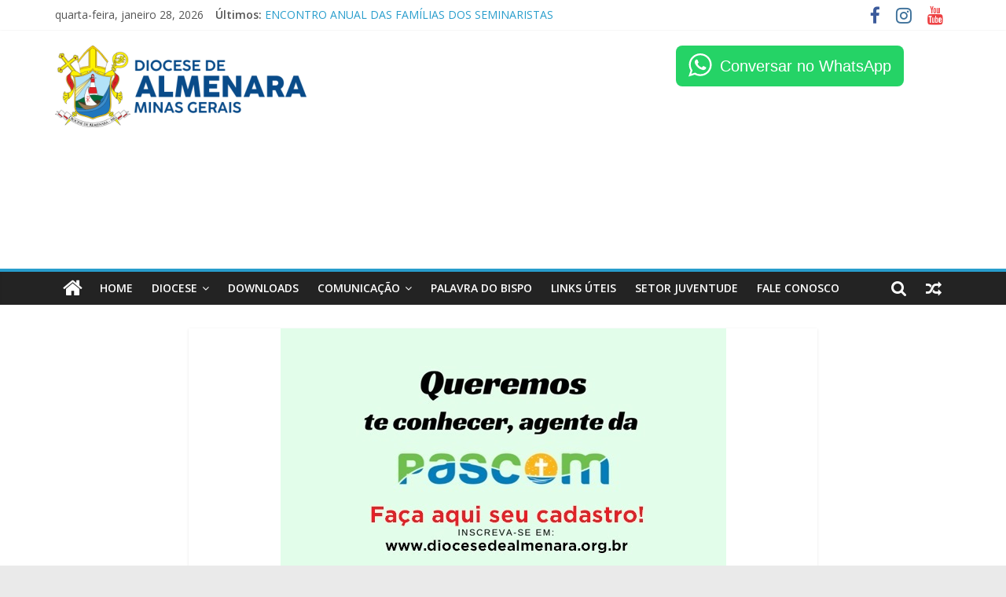

--- FILE ---
content_type: text/html; charset=UTF-8
request_url: http://www.diocesedealmenara.org.br/cadastro-dos-agentes-da-pascom/
body_size: 61237
content:
<!DOCTYPE html>
<html lang="pt-BR">
<head>
			<meta charset="UTF-8" />
		<meta name="viewport" content="width=device-width, initial-scale=1">
		<link rel="profile" href="http://gmpg.org/xfn/11" />
		<title>Cadastro dos Agentes da Pascom &#8211; Diocese de Almenara -MG</title>
<meta name='robots' content='max-image-preview:large' />
<link rel='dns-prefetch' href='//stats.wp.com' />
<link rel='dns-prefetch' href='//fonts.googleapis.com' />
<link rel="alternate" type="application/rss+xml" title="Feed para Diocese de Almenara -MG &raquo;" href="http://www.diocesedealmenara.org.br/feed/" />
<link rel="alternate" type="application/rss+xml" title="Feed de comentários para Diocese de Almenara -MG &raquo;" href="http://www.diocesedealmenara.org.br/comments/feed/" />
<link rel="alternate" type="application/rss+xml" title="Feed de comentários para Diocese de Almenara -MG &raquo; Cadastro dos Agentes da Pascom" href="http://www.diocesedealmenara.org.br/cadastro-dos-agentes-da-pascom/feed/" />
<link rel="alternate" title="oEmbed (JSON)" type="application/json+oembed" href="http://www.diocesedealmenara.org.br/wp-json/oembed/1.0/embed?url=http%3A%2F%2Fwww.diocesedealmenara.org.br%2Fcadastro-dos-agentes-da-pascom%2F" />
<link rel="alternate" title="oEmbed (XML)" type="text/xml+oembed" href="http://www.diocesedealmenara.org.br/wp-json/oembed/1.0/embed?url=http%3A%2F%2Fwww.diocesedealmenara.org.br%2Fcadastro-dos-agentes-da-pascom%2F&#038;format=xml" />
<style id='wp-img-auto-sizes-contain-inline-css' type='text/css'>
img:is([sizes=auto i],[sizes^="auto," i]){contain-intrinsic-size:3000px 1500px}
/*# sourceURL=wp-img-auto-sizes-contain-inline-css */
</style>
<link rel='stylesheet' id='sbi_styles-css' href='http://www.diocesedealmenara.org.br/wp-content/plugins/instagram-feed/css/sbi-styles.min.css?ver=6.2.7' type='text/css' media='all' />
<link rel='stylesheet' id='wp-event-manager-frontend-css' href='http://www.diocesedealmenara.org.br/wp-content/plugins/wp-event-manager/assets/css/frontend.min.css?ver=6.9' type='text/css' media='all' />
<link rel='stylesheet' id='wp-event-manager-jquery-ui-daterangepicker-css' href='http://www.diocesedealmenara.org.br/wp-content/plugins/wp-event-manager/assets/js/jquery-ui-daterangepicker/jquery.comiseo.daterangepicker.css?ver=6.9' type='text/css' media='all' />
<link rel='stylesheet' id='wp-event-manager-jquery-ui-daterangepicker-style-css' href='http://www.diocesedealmenara.org.br/wp-content/plugins/wp-event-manager/assets/js/jquery-ui-daterangepicker/styles.css?ver=6.9' type='text/css' media='all' />
<link rel='stylesheet' id='wp-event-manager-jquery-ui-css-css' href='http://www.diocesedealmenara.org.br/wp-content/plugins/wp-event-manager/assets/js/jquery-ui/jquery-ui.css?ver=6.9' type='text/css' media='all' />
<link rel='stylesheet' id='wp-event-manager-grid-style-css' href='http://www.diocesedealmenara.org.br/wp-content/plugins/wp-event-manager/assets/css/wpem-grid.min.css?ver=6.9' type='text/css' media='all' />
<link rel='stylesheet' id='wp-event-manager-font-style-css' href='http://www.diocesedealmenara.org.br/wp-content/plugins/wp-event-manager/assets/fonts/style.css?ver=6.9' type='text/css' media='all' />
<style id='wp-emoji-styles-inline-css' type='text/css'>

	img.wp-smiley, img.emoji {
		display: inline !important;
		border: none !important;
		box-shadow: none !important;
		height: 1em !important;
		width: 1em !important;
		margin: 0 0.07em !important;
		vertical-align: -0.1em !important;
		background: none !important;
		padding: 0 !important;
	}
/*# sourceURL=wp-emoji-styles-inline-css */
</style>
<link rel='stylesheet' id='wp-block-library-css' href='http://www.diocesedealmenara.org.br/wp-includes/css/dist/block-library/style.min.css?ver=6.9' type='text/css' media='all' />
<style id='wp-block-library-inline-css' type='text/css'>
.has-text-align-justify{text-align:justify;}

/*# sourceURL=wp-block-library-inline-css */
</style><style id='global-styles-inline-css' type='text/css'>
:root{--wp--preset--aspect-ratio--square: 1;--wp--preset--aspect-ratio--4-3: 4/3;--wp--preset--aspect-ratio--3-4: 3/4;--wp--preset--aspect-ratio--3-2: 3/2;--wp--preset--aspect-ratio--2-3: 2/3;--wp--preset--aspect-ratio--16-9: 16/9;--wp--preset--aspect-ratio--9-16: 9/16;--wp--preset--color--black: #000000;--wp--preset--color--cyan-bluish-gray: #abb8c3;--wp--preset--color--white: #ffffff;--wp--preset--color--pale-pink: #f78da7;--wp--preset--color--vivid-red: #cf2e2e;--wp--preset--color--luminous-vivid-orange: #ff6900;--wp--preset--color--luminous-vivid-amber: #fcb900;--wp--preset--color--light-green-cyan: #7bdcb5;--wp--preset--color--vivid-green-cyan: #00d084;--wp--preset--color--pale-cyan-blue: #8ed1fc;--wp--preset--color--vivid-cyan-blue: #0693e3;--wp--preset--color--vivid-purple: #9b51e0;--wp--preset--gradient--vivid-cyan-blue-to-vivid-purple: linear-gradient(135deg,rgb(6,147,227) 0%,rgb(155,81,224) 100%);--wp--preset--gradient--light-green-cyan-to-vivid-green-cyan: linear-gradient(135deg,rgb(122,220,180) 0%,rgb(0,208,130) 100%);--wp--preset--gradient--luminous-vivid-amber-to-luminous-vivid-orange: linear-gradient(135deg,rgb(252,185,0) 0%,rgb(255,105,0) 100%);--wp--preset--gradient--luminous-vivid-orange-to-vivid-red: linear-gradient(135deg,rgb(255,105,0) 0%,rgb(207,46,46) 100%);--wp--preset--gradient--very-light-gray-to-cyan-bluish-gray: linear-gradient(135deg,rgb(238,238,238) 0%,rgb(169,184,195) 100%);--wp--preset--gradient--cool-to-warm-spectrum: linear-gradient(135deg,rgb(74,234,220) 0%,rgb(151,120,209) 20%,rgb(207,42,186) 40%,rgb(238,44,130) 60%,rgb(251,105,98) 80%,rgb(254,248,76) 100%);--wp--preset--gradient--blush-light-purple: linear-gradient(135deg,rgb(255,206,236) 0%,rgb(152,150,240) 100%);--wp--preset--gradient--blush-bordeaux: linear-gradient(135deg,rgb(254,205,165) 0%,rgb(254,45,45) 50%,rgb(107,0,62) 100%);--wp--preset--gradient--luminous-dusk: linear-gradient(135deg,rgb(255,203,112) 0%,rgb(199,81,192) 50%,rgb(65,88,208) 100%);--wp--preset--gradient--pale-ocean: linear-gradient(135deg,rgb(255,245,203) 0%,rgb(182,227,212) 50%,rgb(51,167,181) 100%);--wp--preset--gradient--electric-grass: linear-gradient(135deg,rgb(202,248,128) 0%,rgb(113,206,126) 100%);--wp--preset--gradient--midnight: linear-gradient(135deg,rgb(2,3,129) 0%,rgb(40,116,252) 100%);--wp--preset--font-size--small: 13px;--wp--preset--font-size--medium: 20px;--wp--preset--font-size--large: 36px;--wp--preset--font-size--x-large: 42px;--wp--preset--spacing--20: 0.44rem;--wp--preset--spacing--30: 0.67rem;--wp--preset--spacing--40: 1rem;--wp--preset--spacing--50: 1.5rem;--wp--preset--spacing--60: 2.25rem;--wp--preset--spacing--70: 3.38rem;--wp--preset--spacing--80: 5.06rem;--wp--preset--shadow--natural: 6px 6px 9px rgba(0, 0, 0, 0.2);--wp--preset--shadow--deep: 12px 12px 50px rgba(0, 0, 0, 0.4);--wp--preset--shadow--sharp: 6px 6px 0px rgba(0, 0, 0, 0.2);--wp--preset--shadow--outlined: 6px 6px 0px -3px rgb(255, 255, 255), 6px 6px rgb(0, 0, 0);--wp--preset--shadow--crisp: 6px 6px 0px rgb(0, 0, 0);}:where(.is-layout-flex){gap: 0.5em;}:where(.is-layout-grid){gap: 0.5em;}body .is-layout-flex{display: flex;}.is-layout-flex{flex-wrap: wrap;align-items: center;}.is-layout-flex > :is(*, div){margin: 0;}body .is-layout-grid{display: grid;}.is-layout-grid > :is(*, div){margin: 0;}:where(.wp-block-columns.is-layout-flex){gap: 2em;}:where(.wp-block-columns.is-layout-grid){gap: 2em;}:where(.wp-block-post-template.is-layout-flex){gap: 1.25em;}:where(.wp-block-post-template.is-layout-grid){gap: 1.25em;}.has-black-color{color: var(--wp--preset--color--black) !important;}.has-cyan-bluish-gray-color{color: var(--wp--preset--color--cyan-bluish-gray) !important;}.has-white-color{color: var(--wp--preset--color--white) !important;}.has-pale-pink-color{color: var(--wp--preset--color--pale-pink) !important;}.has-vivid-red-color{color: var(--wp--preset--color--vivid-red) !important;}.has-luminous-vivid-orange-color{color: var(--wp--preset--color--luminous-vivid-orange) !important;}.has-luminous-vivid-amber-color{color: var(--wp--preset--color--luminous-vivid-amber) !important;}.has-light-green-cyan-color{color: var(--wp--preset--color--light-green-cyan) !important;}.has-vivid-green-cyan-color{color: var(--wp--preset--color--vivid-green-cyan) !important;}.has-pale-cyan-blue-color{color: var(--wp--preset--color--pale-cyan-blue) !important;}.has-vivid-cyan-blue-color{color: var(--wp--preset--color--vivid-cyan-blue) !important;}.has-vivid-purple-color{color: var(--wp--preset--color--vivid-purple) !important;}.has-black-background-color{background-color: var(--wp--preset--color--black) !important;}.has-cyan-bluish-gray-background-color{background-color: var(--wp--preset--color--cyan-bluish-gray) !important;}.has-white-background-color{background-color: var(--wp--preset--color--white) !important;}.has-pale-pink-background-color{background-color: var(--wp--preset--color--pale-pink) !important;}.has-vivid-red-background-color{background-color: var(--wp--preset--color--vivid-red) !important;}.has-luminous-vivid-orange-background-color{background-color: var(--wp--preset--color--luminous-vivid-orange) !important;}.has-luminous-vivid-amber-background-color{background-color: var(--wp--preset--color--luminous-vivid-amber) !important;}.has-light-green-cyan-background-color{background-color: var(--wp--preset--color--light-green-cyan) !important;}.has-vivid-green-cyan-background-color{background-color: var(--wp--preset--color--vivid-green-cyan) !important;}.has-pale-cyan-blue-background-color{background-color: var(--wp--preset--color--pale-cyan-blue) !important;}.has-vivid-cyan-blue-background-color{background-color: var(--wp--preset--color--vivid-cyan-blue) !important;}.has-vivid-purple-background-color{background-color: var(--wp--preset--color--vivid-purple) !important;}.has-black-border-color{border-color: var(--wp--preset--color--black) !important;}.has-cyan-bluish-gray-border-color{border-color: var(--wp--preset--color--cyan-bluish-gray) !important;}.has-white-border-color{border-color: var(--wp--preset--color--white) !important;}.has-pale-pink-border-color{border-color: var(--wp--preset--color--pale-pink) !important;}.has-vivid-red-border-color{border-color: var(--wp--preset--color--vivid-red) !important;}.has-luminous-vivid-orange-border-color{border-color: var(--wp--preset--color--luminous-vivid-orange) !important;}.has-luminous-vivid-amber-border-color{border-color: var(--wp--preset--color--luminous-vivid-amber) !important;}.has-light-green-cyan-border-color{border-color: var(--wp--preset--color--light-green-cyan) !important;}.has-vivid-green-cyan-border-color{border-color: var(--wp--preset--color--vivid-green-cyan) !important;}.has-pale-cyan-blue-border-color{border-color: var(--wp--preset--color--pale-cyan-blue) !important;}.has-vivid-cyan-blue-border-color{border-color: var(--wp--preset--color--vivid-cyan-blue) !important;}.has-vivid-purple-border-color{border-color: var(--wp--preset--color--vivid-purple) !important;}.has-vivid-cyan-blue-to-vivid-purple-gradient-background{background: var(--wp--preset--gradient--vivid-cyan-blue-to-vivid-purple) !important;}.has-light-green-cyan-to-vivid-green-cyan-gradient-background{background: var(--wp--preset--gradient--light-green-cyan-to-vivid-green-cyan) !important;}.has-luminous-vivid-amber-to-luminous-vivid-orange-gradient-background{background: var(--wp--preset--gradient--luminous-vivid-amber-to-luminous-vivid-orange) !important;}.has-luminous-vivid-orange-to-vivid-red-gradient-background{background: var(--wp--preset--gradient--luminous-vivid-orange-to-vivid-red) !important;}.has-very-light-gray-to-cyan-bluish-gray-gradient-background{background: var(--wp--preset--gradient--very-light-gray-to-cyan-bluish-gray) !important;}.has-cool-to-warm-spectrum-gradient-background{background: var(--wp--preset--gradient--cool-to-warm-spectrum) !important;}.has-blush-light-purple-gradient-background{background: var(--wp--preset--gradient--blush-light-purple) !important;}.has-blush-bordeaux-gradient-background{background: var(--wp--preset--gradient--blush-bordeaux) !important;}.has-luminous-dusk-gradient-background{background: var(--wp--preset--gradient--luminous-dusk) !important;}.has-pale-ocean-gradient-background{background: var(--wp--preset--gradient--pale-ocean) !important;}.has-electric-grass-gradient-background{background: var(--wp--preset--gradient--electric-grass) !important;}.has-midnight-gradient-background{background: var(--wp--preset--gradient--midnight) !important;}.has-small-font-size{font-size: var(--wp--preset--font-size--small) !important;}.has-medium-font-size{font-size: var(--wp--preset--font-size--medium) !important;}.has-large-font-size{font-size: var(--wp--preset--font-size--large) !important;}.has-x-large-font-size{font-size: var(--wp--preset--font-size--x-large) !important;}
/*# sourceURL=global-styles-inline-css */
</style>

<style id='classic-theme-styles-inline-css' type='text/css'>
/*! This file is auto-generated */
.wp-block-button__link{color:#fff;background-color:#32373c;border-radius:9999px;box-shadow:none;text-decoration:none;padding:calc(.667em + 2px) calc(1.333em + 2px);font-size:1.125em}.wp-block-file__button{background:#32373c;color:#fff;text-decoration:none}
/*# sourceURL=/wp-includes/css/classic-themes.min.css */
</style>
<link rel='stylesheet' id='contact-form-7-css' href='http://www.diocesedealmenara.org.br/wp-content/plugins/contact-form-7/includes/css/styles.css?ver=5.7.2' type='text/css' media='all' />
<link rel='stylesheet' id='wp-event-manager-jquery-timepicker-css-css' href='http://www.diocesedealmenara.org.br/wp-content/plugins/wp-event-manager/assets/js/jquery-timepicker/jquery.timepicker.min.css?ver=6.9' type='text/css' media='all' />
<link rel='stylesheet' id='colormag_style-css' href='http://www.diocesedealmenara.org.br/wp-content/themes/colormag/style.css?ver=2.1.0' type='text/css' media='all' />
<link rel='stylesheet' id='colormag-featured-image-popup-css-css' href='http://www.diocesedealmenara.org.br/wp-content/themes/colormag/js/magnific-popup/magnific-popup.min.css?ver=2.1.0' type='text/css' media='all' />
<link rel='stylesheet' id='colormag-fontawesome-css' href='http://www.diocesedealmenara.org.br/wp-content/themes/colormag/fontawesome/css/font-awesome.min.css?ver=2.1.0' type='text/css' media='all' />
<link rel='stylesheet' id='colormag_googlefonts-css' href='//fonts.googleapis.com/css?family=Open+Sans%3A400%2C600&#038;1&#038;display=swap&#038;ver=2.1.0' type='text/css' media='all' />
<link rel='stylesheet' id='__EPYT__style-css' href='http://www.diocesedealmenara.org.br/wp-content/plugins/youtube-embed-plus/styles/ytprefs.min.css?ver=14.2.1' type='text/css' media='all' />
<style id='__EPYT__style-inline-css' type='text/css'>

                .epyt-gallery-thumb {
                        width: 33.333%;
                }
                
/*# sourceURL=__EPYT__style-inline-css */
</style>
<script type="text/javascript" src="http://www.diocesedealmenara.org.br/wp-includes/js/jquery/jquery.min.js?ver=3.7.1" id="jquery-core-js"></script>
<script type="text/javascript" src="http://www.diocesedealmenara.org.br/wp-includes/js/jquery/jquery-migrate.min.js?ver=3.4.1" id="jquery-migrate-js"></script>
<script type="text/javascript" id="__ytprefs__-js-extra">
/* <![CDATA[ */
var _EPYT_ = {"ajaxurl":"http://www.diocesedealmenara.org.br/wp-admin/admin-ajax.php","security":"ce81af353c","gallery_scrolloffset":"20","eppathtoscripts":"http://www.diocesedealmenara.org.br/wp-content/plugins/youtube-embed-plus/scripts/","eppath":"http://www.diocesedealmenara.org.br/wp-content/plugins/youtube-embed-plus/","epresponsiveselector":"[\"iframe.__youtube_prefs__\",\"iframe[src*='youtube.com']\",\"iframe[src*='youtube-nocookie.com']\",\"iframe[data-ep-src*='youtube.com']\",\"iframe[data-ep-src*='youtube-nocookie.com']\",\"iframe[data-ep-gallerysrc*='youtube.com']\"]","epdovol":"1","version":"14.2.1","evselector":"iframe.__youtube_prefs__[src], iframe[src*=\"youtube.com/embed/\"], iframe[src*=\"youtube-nocookie.com/embed/\"]","ajax_compat":"","maxres_facade":"eager","ytapi_load":"light","pause_others":"","stopMobileBuffer":"1","facade_mode":"","not_live_on_channel":"","vi_active":"","vi_js_posttypes":[]};
//# sourceURL=__ytprefs__-js-extra
/* ]]> */
</script>
<script type="text/javascript" src="http://www.diocesedealmenara.org.br/wp-content/plugins/youtube-embed-plus/scripts/ytprefs.min.js?ver=14.2.1" id="__ytprefs__-js"></script>
<link rel="https://api.w.org/" href="http://www.diocesedealmenara.org.br/wp-json/" /><link rel="alternate" title="JSON" type="application/json" href="http://www.diocesedealmenara.org.br/wp-json/wp/v2/posts/2290" /><link rel="EditURI" type="application/rsd+xml" title="RSD" href="http://www.diocesedealmenara.org.br/xmlrpc.php?rsd" />
<meta name="generator" content="WordPress 6.9" />
<link rel="canonical" href="http://www.diocesedealmenara.org.br/cadastro-dos-agentes-da-pascom/" />
<link rel='shortlink' href='http://www.diocesedealmenara.org.br/?p=2290' />
	<style>img#wpstats{display:none}</style>
		<link rel="pingback" href="http://www.diocesedealmenara.org.br/xmlrpc.php"><meta name="generator" content="Elementor 3.18.3; features: e_dom_optimization, e_optimized_assets_loading, e_optimized_css_loading, additional_custom_breakpoints, block_editor_assets_optimize, e_image_loading_optimization; settings: css_print_method-external, google_font-enabled, font_display-swap">

<link rel="stylesheet" href="http://www.diocesedealmenara.org.br/wp-content/plugins/wassup/css/wassup-widget.css?ver=1.9.4.5" type="text/css" />
<script type="text/javascript">
//<![CDATA[
function wassup_get_screenres(){
	var screen_res = screen.width + " x " + screen.height;
	if(screen_res==" x ") screen_res=window.screen.width+" x "+window.screen.height;
	if(screen_res==" x ") screen_res=screen.availWidth+" x "+screen.availHeight;
	if (screen_res!=" x "){document.cookie = "wassup_screen_res9c01a463f182ac8eb36914a8298cbe0b=" + encodeURIComponent(screen_res)+ "; path=/; domain=" + document.domain;}
}
wassup_get_screenres();
//]]>
</script><link rel="icon" href="http://www.diocesedealmenara.org.br/wp-content/uploads/2019/03/cropped-topdiocesehoriz-32x32.png" sizes="32x32" />
<link rel="icon" href="http://www.diocesedealmenara.org.br/wp-content/uploads/2019/03/cropped-topdiocesehoriz-192x192.png" sizes="192x192" />
<link rel="apple-touch-icon" href="http://www.diocesedealmenara.org.br/wp-content/uploads/2019/03/cropped-topdiocesehoriz-180x180.png" />
<meta name="msapplication-TileImage" content="http://www.diocesedealmenara.org.br/wp-content/uploads/2019/03/cropped-topdiocesehoriz-270x270.png" />
<style id='jetpack-block-send-a-message-inline-css' type='text/css'>
div.wp-block-jetpack-whatsapp-button{display:flex;margin-inline-end:5px}div.wp-block-jetpack-whatsapp-button a.whatsapp-block__button{background:#25d366;background-image:url("data:image/svg+xml;charset=utf-8,%3Csvg xmlns='http://www.w3.org/2000/svg' viewBox='0 0 26 26'%3E%3Cpath fill='%23fff' d='M24 11.69c0 6.458-5.274 11.692-11.782 11.692-2.066 0-4.007-.528-5.695-1.455L0 24l2.127-6.273a11.57 11.57 0 0 1-1.691-6.036C.436 5.234 5.711 0 12.218 0 18.726 0 24 5.234 24 11.69M12.218 1.863c-5.462 0-9.905 4.41-9.905 9.829 0 2.15.7 4.142 1.886 5.763l-1.237 3.65 3.807-1.21a9.9 9.9 0 0 0 5.45 1.626c5.461 0 9.905-4.409 9.905-9.829s-4.444-9.83-9.906-9.83m5.95 12.521c-.073-.119-.265-.19-.554-.334-.289-.143-1.71-.837-1.973-.932-.265-.095-.458-.143-.65.143-.193.287-.746.932-.915 1.123-.169.192-.337.216-.626.073-.288-.143-1.219-.446-2.322-1.422-.858-.76-1.438-1.697-1.607-1.985-.168-.286-.017-.441.127-.584.13-.128.29-.335.433-.502.145-.167.193-.286.289-.478.097-.191.048-.358-.024-.502-.072-.143-.65-1.553-.89-2.127-.241-.574-.482-.478-.65-.478s-.361-.024-.554-.024-.506.072-.77.358c-.265.287-1.01.98-1.01 2.39s1.034 2.773 1.178 2.964c.145.19 1.998 3.179 4.934 4.326s2.936.764 3.466.716c.529-.047 1.708-.693 1.95-1.362.24-.67.24-1.243.168-1.363'/%3E%3C/svg%3E");background-position:16px;background-repeat:no-repeat;background-size:32px 32px;border:none;border-radius:8px;box-sizing:border-box;color:#fff;display:block;font-family:Helvetica Neue,Helvetica,Arial,sans-serif;font-size:20px;font-weight:500;line-height:36px;min-height:50px;padding:8px 16px 8px 56px;text-decoration:none;white-space:nowrap}div.wp-block-jetpack-whatsapp-button.is-color-light a.whatsapp-block__button{background-image:url("data:image/svg+xml;charset=utf-8,%3Csvg xmlns='http://www.w3.org/2000/svg' viewBox='0 0 26 26'%3E%3Cpath fill='%2523465B64' d='M24 11.69c0 6.458-5.274 11.692-11.782 11.692-2.066 0-4.007-.528-5.695-1.455L0 24l2.127-6.273a11.57 11.57 0 0 1-1.691-6.036C.436 5.234 5.711 0 12.218 0 18.726 0 24 5.234 24 11.69M12.218 1.863c-5.462 0-9.905 4.41-9.905 9.829 0 2.15.7 4.142 1.886 5.763l-1.237 3.65 3.807-1.21a9.9 9.9 0 0 0 5.45 1.626c5.461 0 9.905-4.409 9.905-9.829s-4.444-9.83-9.906-9.83m5.95 12.521c-.073-.119-.265-.19-.554-.334-.289-.143-1.71-.837-1.973-.932-.265-.095-.458-.143-.65.143-.193.287-.746.932-.915 1.123-.169.192-.337.216-.626.073-.288-.143-1.219-.446-2.322-1.422-.858-.76-1.438-1.697-1.607-1.985-.168-.286-.017-.441.127-.584.13-.128.29-.335.433-.502.145-.167.193-.286.289-.478.097-.191.048-.358-.024-.502-.072-.143-.65-1.553-.89-2.127-.241-.574-.482-.478-.65-.478s-.361-.024-.554-.024-.506.072-.77.358c-.265.287-1.01.98-1.01 2.39s1.034 2.773 1.178 2.964c.145.19 1.998 3.179 4.934 4.326s2.936.764 3.466.716c.529-.047 1.708-.693 1.95-1.362.24-.67.24-1.243.168-1.363'/%3E%3C/svg%3E");color:#465b64}div.wp-block-jetpack-whatsapp-button.alignleft{float:none;justify-content:flex-start}div.wp-block-jetpack-whatsapp-button.aligncenter{justify-content:center}div.wp-block-jetpack-whatsapp-button.alignright{float:none;justify-content:flex-end}div.wp-block-jetpack-whatsapp-button.has-no-text a.whatsapp-block__button{padding-inline-start:48px}div.wp-block-jetpack-whatsapp-button:hover{opacity:.9}div.wp-block-jetpack-send-a-message>div.wp-block-jetpack-whatsapp-button>a.whatsapp-block__button:focus{background-image:url("data:image/svg+xml;charset=utf-8,%3Csvg xmlns='http://www.w3.org/2000/svg' viewBox='0 0 26 26'%3E%3Cpath fill='%23fff' d='M24 11.69c0 6.458-5.274 11.692-11.782 11.692-2.066 0-4.007-.528-5.695-1.455L0 24l2.127-6.273a11.57 11.57 0 0 1-1.691-6.036C.436 5.234 5.711 0 12.218 0 18.726 0 24 5.234 24 11.69M12.218 1.863c-5.462 0-9.905 4.41-9.905 9.829 0 2.15.7 4.142 1.886 5.763l-1.237 3.65 3.807-1.21a9.9 9.9 0 0 0 5.45 1.626c5.461 0 9.905-4.409 9.905-9.829s-4.444-9.83-9.906-9.83m5.95 12.521c-.073-.119-.265-.19-.554-.334-.289-.143-1.71-.837-1.973-.932-.265-.095-.458-.143-.65.143-.193.287-.746.932-.915 1.123-.169.192-.337.216-.626.073-.288-.143-1.219-.446-2.322-1.422-.858-.76-1.438-1.697-1.607-1.985-.168-.286-.017-.441.127-.584.13-.128.29-.335.433-.502.145-.167.193-.286.289-.478.097-.191.048-.358-.024-.502-.072-.143-.65-1.553-.89-2.127-.241-.574-.482-.478-.65-.478s-.361-.024-.554-.024-.506.072-.77.358c-.265.287-1.01.98-1.01 2.39s1.034 2.773 1.178 2.964c.145.19 1.998 3.179 4.934 4.326s2.936.764 3.466.716c.529-.047 1.708-.693 1.95-1.362.24-.67.24-1.243.168-1.363'/%3E%3C/svg%3E");background-position:16px;background-repeat:no-repeat;background-size:32px 32px}
/*# sourceURL=http://www.diocesedealmenara.org.br/wp-content/plugins/jetpack/_inc/blocks/send-a-message/view.css?minify=false */
</style>
</head>

<body class="wp-singular post-template-default single single-post postid-2290 single-format-standard wp-custom-logo wp-embed-responsive wp-theme-colormag no-sidebar wide better-responsive-menu colormag elementor-default elementor-kit-2923">

		<div id="page" class="hfeed site">
				<a class="skip-link screen-reader-text" href="#main">Pular para o conteúdo</a>
				<header id="masthead" class="site-header clearfix ">
				<div id="header-text-nav-container" class="clearfix">
		
			<div class="news-bar">
				<div class="inner-wrap clearfix">
					
		<div class="date-in-header">
			quarta-feira, janeiro 28, 2026		</div>

		
		<div class="breaking-news">
			<strong class="breaking-news-latest">Últimos:</strong>

			<ul class="newsticker">
									<li>
						<a href="http://www.diocesedealmenara.org.br/encontro-anual-das-familias-dos-seminaristas/" title="ENCONTRO ANUAL DAS FAMÍLIAS DOS SEMINARISTAS">
							ENCONTRO ANUAL DAS FAMÍLIAS DOS SEMINARISTAS						</a>
					</li>
									<li>
						<a href="http://www.diocesedealmenara.org.br/diocese-de-aracuai-acolhe-encontro-de-formacao-da-pastoral-familiar-na-provincia-diamantina/" title="Diocese de Araçuaí acolhe Encontro de Formação da Pastoral Familiar na Província Diamantina">
							Diocese de Araçuaí acolhe Encontro de Formação da Pastoral Familiar na Província Diamantina						</a>
					</li>
									<li>
						<a href="http://www.diocesedealmenara.org.br/cenaculodiocesano/" title="28° Edição do Cenáculo Diocesano da Renovação Carismática Católica.">
							28° Edição do Cenáculo Diocesano da Renovação Carismática Católica.						</a>
					</li>
									<li>
						<a href="http://www.diocesedealmenara.org.br/nova-coordenacao-eleita-na-assembleia-da-pastoral-da-sobriedade-do-regional-leste-2-para-o-bienio-2025-2026/" title="Nova Coordenação Eleita na Assembleia da Pastoral da Sobriedade do Regional Leste 2 para o Biênio 2025-2026">
							Nova Coordenação Eleita na Assembleia da Pastoral da Sobriedade do Regional Leste 2 para o Biênio 2025-2026						</a>
					</li>
									<li>
						<a href="http://www.diocesedealmenara.org.br/encontro-crb-nucleo-almenara/" title="Encontro CRB &#8211; Núcleo Almenara">
							Encontro CRB &#8211; Núcleo Almenara						</a>
					</li>
							</ul>
		</div>

		
		<div class="social-links clearfix">
			<ul>
				<li><a href="http://facebook.com/diocesedealmenara" target="_blank"><i class="fa fa-facebook"></i></a></li><li><a href="https://www.instagram.com/diocesealmenara/" target="_blank"><i class="fa fa-instagram"></i></a></li><li><a href="https://www.youtube.com/channel/UC3jWFCBcPFKJ3ywxha5D7Ew" target="_blank"><i class="fa fa-youtube"></i></a></li>			</ul>
		</div><!-- .social-links -->
						</div>
			</div>

			
		<div class="inner-wrap">
			<div id="header-text-nav-wrap" class="clearfix">

				<div id="header-left-section">
											<div id="header-logo-image">
							<a href="http://www.diocesedealmenara.org.br/" class="custom-logo-link" rel="home"><img width="320" height="104" src="http://www.diocesedealmenara.org.br/wp-content/uploads/2022/12/cropped-Lolo-Colorida-e1672276969533.png" class="custom-logo" alt="Diocese de Almenara -MG" decoding="async" srcset="http://www.diocesedealmenara.org.br/wp-content/uploads/2022/12/cropped-Lolo-Colorida-e1672276969533.png 320w, http://www.diocesedealmenara.org.br/wp-content/uploads/2022/12/cropped-Lolo-Colorida-e1672276969533-300x98.png 300w" sizes="(max-width: 320px) 100vw, 320px" /></a>						</div><!-- #header-logo-image -->
						
					<div id="header-text" class="screen-reader-text">
													<h3 id="site-title">
								<a href="http://www.diocesedealmenara.org.br/" title="Diocese de Almenara -MG" rel="home">Diocese de Almenara -MG</a>
							</h3>
						
													<p id="site-description">
								Por uma Igreja Sinodal: comunhão, participação, missão							</p><!-- #site-description -->
											</div><!-- #header-text -->
				</div><!-- #header-left-section -->

				<div id="header-right-section">
											<div id="header-right-sidebar" class="clearfix">
							<aside id="text-21" class="widget widget_text clearfix">			<div class="textwidget"></div>
		</aside><aside id="block-36" class="widget widget_block clearfix">
<div class="wp-block-jetpack-send-a-message">
<div class="wp-block-jetpack-whatsapp-button is-color-dark"><a class="whatsapp-block__button" href="https://api.whatsapp.com/send?phone=5533988400051&amp;text=Oi%2C%20encontrei%20suas%20informa%C3%A7%C3%B5es%20do%20WhatsApp%20no%20seu%20site." style="background-color:#25D366;color:#fff" target="_self" rel="noopener noreferrer">Conversar no WhatsApp</a></div>
</div>
</aside><aside id="custom_html-3" class="widget_text widget widget_custom_html clearfix"><div class="textwidget custom-html-widget"><iframe src="https://www.google.com/maps/embed?pb=!1m18!1m12!1m3!1d3831.7363307418373!2d-40.69828268513999!3d-16.182541988811025!2m3!1f0!2f0!3f0!3m2!1i1024!2i768!4f13.1!3m3!1m2!1s0x7497998ad109585%3A0x289861d20d7440e4!2sR.+Ara%C3%A7ua%C3%AD%2C+140+-+Almenara%2C+MG%2C+39900-000!5e0!3m2!1spt-BR!2sbr!4v1548077885954" width="350" height="200" frameborder="0" style="border:0" allowfullscreen></iframe></div></aside>						</div>
										</div><!-- #header-right-section -->

			</div><!-- #header-text-nav-wrap -->
		</div><!-- .inner-wrap -->

		
		<nav id="site-navigation" class="main-navigation clearfix" role="navigation">
			<div class="inner-wrap clearfix">
				
					<div class="home-icon">
						<a href="http://www.diocesedealmenara.org.br/"
						   title="Diocese de Almenara -MG"
						>
							<i class="fa fa-home"></i>
						</a>
					</div>
				
									<div class="search-random-icons-container">
						
		<div class="random-post">
							<a href="http://www.diocesedealmenara.org.br/cantos-da-quaresma-sugestoes/" title="Ver um artigo aleatório">
					<i class="fa fa-random"></i>
				</a>
					</div>

									<div class="top-search-wrap">
								<i class="fa fa-search search-top"></i>
								<div class="search-form-top">
									
<form action="http://www.diocesedealmenara.org.br/" class="search-form searchform clearfix" method="get" role="search">

	<div class="search-wrap">
		<input type="search"
		       class="s field"
		       name="s"
		       value=""
		       placeholder="Pesquisar"
		/>

		<button class="search-icon" type="submit"></button>
	</div>

</form><!-- .searchform -->
								</div>
							</div>
											</div>
				
				<p class="menu-toggle"></p>
				<div class="menu-primary-container"><ul id="menu-menu-principal" class="menu"><li id="menu-item-34" class="menu-item menu-item-type-custom menu-item-object-custom menu-item-home menu-item-34"><a href="http://www.diocesedealmenara.org.br">HOME</a></li>
<li id="menu-item-38" class="menu-item menu-item-type-post_type menu-item-object-page menu-item-has-children menu-item-38"><a target="_blank" href="http://www.diocesedealmenara.org.br/diocese/" title="JUBILEU 40 ANOS">Diocese</a>
<ul class="sub-menu">
	<li id="menu-item-69" class="menu-item menu-item-type-post_type menu-item-object-page menu-item-69"><a href="http://www.diocesedealmenara.org.br/historia/">História</a></li>
	<li id="menu-item-219" class="menu-item menu-item-type-post_type menu-item-object-page menu-item-219"><a href="http://www.diocesedealmenara.org.br/padroeiro/">Padroeiro</a></li>
	<li id="menu-item-218" class="menu-item menu-item-type-post_type menu-item-object-page menu-item-218"><a href="http://www.diocesedealmenara.org.br/foranias/">Foranias</a></li>
	<li id="menu-item-221" class="menu-item menu-item-type-post_type menu-item-object-page menu-item-221"><a href="http://www.diocesedealmenara.org.br/paroquias/">Paróquias</a></li>
	<li id="menu-item-350" class="menu-item menu-item-type-post_type menu-item-object-page menu-item-350"><a href="http://www.diocesedealmenara.org.br/pastorais/">Pastorais</a></li>
	<li id="menu-item-63" class="menu-item menu-item-type-post_type menu-item-object-page menu-item-63"><a href="http://www.diocesedealmenara.org.br/seminarios/">Seminário Maior São João Batista</a></li>
	<li id="menu-item-300" class="menu-item menu-item-type-post_type menu-item-object-page menu-item-300"><a href="http://www.diocesedealmenara.org.br/vida-consagrada/">Religiosos e Religiosas</a></li>
	<li id="menu-item-215" class="menu-item menu-item-type-post_type menu-item-object-page menu-item-215"><a href="http://www.diocesedealmenara.org.br/centro-diocesano-pe-luis-sandrini/">Centro Diocesano Pe. Luis Sandrini</a></li>
	<li id="menu-item-64" class="menu-item menu-item-type-post_type menu-item-object-page menu-item-64"><a href="http://www.diocesedealmenara.org.br/curia-diocesana/">Cúria Diocesana</a></li>
	<li id="menu-item-65" class="menu-item menu-item-type-post_type menu-item-object-page menu-item-65"><a href="http://www.diocesedealmenara.org.br/palavra-do-pastor/bispos/">Bispos</a></li>
	<li id="menu-item-256" class="menu-item menu-item-type-post_type menu-item-object-page menu-item-256"><a href="http://www.diocesedealmenara.org.br/clero-diocesano/">Clero Diocesano</a></li>
</ul>
</li>
<li id="menu-item-50" class="menu-item menu-item-type-post_type menu-item-object-page menu-item-50"><a href="http://www.diocesedealmenara.org.br/evangelizacao/">Downloads</a></li>
<li id="menu-item-53" class="menu-item menu-item-type-post_type menu-item-object-page menu-item-has-children menu-item-53"><a href="http://www.diocesedealmenara.org.br/comunicacao/">Comunicação</a>
<ul class="sub-menu">
	<li id="menu-item-135" class="menu-item menu-item-type-custom menu-item-object-custom menu-item-135"><a target="_blank" href="https://www.youtube.com/channel/UC3jWFCBcPFKJ3ywxha5D7Ew">PASCOM webTV</a></li>
	<li id="menu-item-1617" class="menu-item menu-item-type-custom menu-item-object-custom menu-item-1617"><a href="https://form.jotform.com/201603521717648">Envie sua notícia</a></li>
	<li id="menu-item-101" class="menu-item menu-item-type-custom menu-item-object-custom menu-item-101"><a href="http://www.radios.com.br/play/29063">Rádio Santa Cruz</a></li>
	<li id="menu-item-2869" class="menu-item menu-item-type-post_type menu-item-object-page menu-item-2869"><a href="http://www.diocesedealmenara.org.br/videos-2/">Vídeos</a></li>
</ul>
</li>
<li id="menu-item-62" class="menu-item menu-item-type-post_type menu-item-object-page menu-item-62"><a href="http://www.diocesedealmenara.org.br/palavra-do-pastor/">Palavra do Bispo</a></li>
<li id="menu-item-56" class="menu-item menu-item-type-post_type menu-item-object-page menu-item-56"><a href="http://www.diocesedealmenara.org.br/links-uteis/">LINKS ÚTEIS</a></li>
<li id="menu-item-78" class="menu-item menu-item-type-post_type menu-item-object-page menu-item-78"><a href="http://www.diocesedealmenara.org.br/calendario-diocesano/">Setor Juventude</a></li>
<li id="menu-item-59" class="menu-item menu-item-type-post_type menu-item-object-page menu-item-59"><a href="http://www.diocesedealmenara.org.br/contato/">FALE CONOSCO</a></li>
</ul></div>
			</div>
		</nav>

				</div><!-- #header-text-nav-container -->
				</header><!-- #masthead -->
				<div id="main" class="clearfix">
				<div class="inner-wrap clearfix">
		
	<div id="primary">
		<div id="content" class="clearfix">

			
<article id="post-2290" class="post-2290 post type-post status-publish format-standard has-post-thumbnail hentry category-acontece-na-diocese category-acontece-nas-paroquias category-destaque tag-pascom">
	
				<div class="featured-image">
									<a href="http://www.diocesedealmenara.org.br/wp-content/uploads/2022/05/queremos_te_conhecer_pascom-1.jpg" class="image-popup"><img fetchpriority="high" width="567" height="319" src="http://www.diocesedealmenara.org.br/wp-content/uploads/2022/05/queremos_te_conhecer_pascom-1.jpg" class="attachment-colormag-featured-image size-colormag-featured-image wp-post-image" alt="" decoding="async" srcset="http://www.diocesedealmenara.org.br/wp-content/uploads/2022/05/queremos_te_conhecer_pascom-1.jpg 567w, http://www.diocesedealmenara.org.br/wp-content/uploads/2022/05/queremos_te_conhecer_pascom-1-300x169.jpg 300w" sizes="(max-width: 567px) 100vw, 567px" /></a>
								</div>
			
	<div class="article-content clearfix">

		<div class="above-entry-meta"><span class="cat-links"><a href="http://www.diocesedealmenara.org.br/category/acontece-na-diocese/"  rel="category tag">Acontece na Diocese</a>&nbsp;<a href="http://www.diocesedealmenara.org.br/category/acontece-nas-paroquias/"  rel="category tag">Acontece nas Paróquias</a>&nbsp;<a href="http://www.diocesedealmenara.org.br/category/destaque/"  rel="category tag">destaque</a>&nbsp;</span></div>
		<header class="entry-header">
			<h1 class="entry-title">
				Cadastro dos Agentes da Pascom			</h1>
		</header>

		<div class="below-entry-meta">
			<span class="posted-on"><a href="http://www.diocesedealmenara.org.br/cadastro-dos-agentes-da-pascom/" title="11:24" rel="bookmark"><i class="fa fa-calendar-o"></i> <time class="entry-date published" datetime="2022-05-27T11:24:45-03:00">27 de maio de 2022</time><time class="updated" datetime="2022-05-27T12:20:52-03:00">27 de maio de 2022</time></a></span>
			<span class="byline">
				<span class="author vcard">
					<i class="fa fa-user"></i>
					<a class="url fn n"
					   href="http://www.diocesedealmenara.org.br/author/diocesedealmenara/"
					   title="diocesedealmenara"
					>
						diocesedealmenara					</a>
				</span>
			</span>

			<span class="tag-links"><i class="fa fa-tags"></i><a href="http://www.diocesedealmenara.org.br/tag/pascom/" rel="tag">Pascom</a></span></div>
		<div class="entry-content clearfix">
			<p><a href="https://forms.gle/uQ564rom8wQTLANR6"><img decoding="async" class="alignleft size-full wp-image-2292" src="http://www.diocesedealmenara.org.br/wp-content/uploads/2022/05/queremos_te_conhecer_pascom-1.jpg" alt="" width="567" height="319" srcset="http://www.diocesedealmenara.org.br/wp-content/uploads/2022/05/queremos_te_conhecer_pascom-1.jpg 567w, http://www.diocesedealmenara.org.br/wp-content/uploads/2022/05/queremos_te_conhecer_pascom-1-300x169.jpg 300w" sizes="(max-width: 567px) 100vw, 567px" /></a></p>
<p>&nbsp;</p>
<p>&nbsp;</p>
<p>&nbsp;</p>
<p>&nbsp;</p>
<p>&nbsp;</p>
<p>&nbsp;</p>
<p>&nbsp;</p>
<p>&nbsp;</p>
<p>&nbsp;</p>
<p><a href="https://forms.gle/uQ564rom8wQTLANR6">Clique neste link e faça seu cadastro!</a></p>
		</div>

	</div>

	</article>

		</div><!-- #content -->

		
		<ul class="default-wp-page clearfix">
			<li class="previous"><a href="http://www.diocesedealmenara.org.br/feliz-pascoa/" rel="prev"><span class="meta-nav">&larr;</span> Feliz Páscoa</a></li>
			<li class="next"><a href="http://www.diocesedealmenara.org.br/faleceu-ir-cornelio-da-congregacao-dos-irmaos-de-lourdes/" rel="next">Faleceu Ir. Cornelio da Congregação dos Irmãos de Lourdes <span class="meta-nav">&rarr;</span></a></li>
		</ul>

		
	<div class="related-posts-wrapper">

		<h4 class="related-posts-main-title">
			<i class="fa fa-thumbs-up"></i><span>Você pode gostar também</span>
		</h4>

		<div class="related-posts clearfix">

							<div class="single-related-posts">

											<div class="related-posts-thumbnail">
							<a href="http://www.diocesedealmenara.org.br/paroquia-de-joaima-realiza-encontro-de-formacao-da-pascom/" title="Paróquia de Joaíma, realiza encontro de formação da Pascom">
								<img width="390" height="205" src="http://www.diocesedealmenara.org.br/wp-content/uploads/2023/11/pascom_joaima-390x205.jpg" class="attachment-colormag-featured-post-medium size-colormag-featured-post-medium wp-post-image" alt="" decoding="async" />							</a>
						</div>
					
					<div class="article-content">
						<h3 class="entry-title">
							<a href="http://www.diocesedealmenara.org.br/paroquia-de-joaima-realiza-encontro-de-formacao-da-pascom/" rel="bookmark" title="Paróquia de Joaíma, realiza encontro de formação da Pascom">
								Paróquia de Joaíma, realiza encontro de formação da Pascom							</a>
						</h3><!--/.post-title-->

						<div class="below-entry-meta">
			<span class="posted-on"><a href="http://www.diocesedealmenara.org.br/paroquia-de-joaima-realiza-encontro-de-formacao-da-pascom/" title="21:40" rel="bookmark"><i class="fa fa-calendar-o"></i> <time class="entry-date published" datetime="2023-11-06T21:40:30-03:00">6 de novembro de 2023</time><time class="updated" datetime="2023-11-06T21:44:28-03:00">6 de novembro de 2023</time></a></span>
			<span class="byline">
				<span class="author vcard">
					<i class="fa fa-user"></i>
					<a class="url fn n"
					   href="http://www.diocesedealmenara.org.br/author/pascom/"
					   title="Pascom"
					>
						Pascom					</a>
				</span>
			</span>

			</div>					</div>

				</div><!--/.related-->
							<div class="single-related-posts">

											<div class="related-posts-thumbnail">
							<a href="http://www.diocesedealmenara.org.br/dia-mundial-das-comunicacoes/" title="Dia Mundial das Comunicações">
								<img width="390" height="100" src="http://www.diocesedealmenara.org.br/wp-content/uploads/2019/05/BANNER-SITE-DMC.jpg" class="attachment-colormag-featured-post-medium size-colormag-featured-post-medium wp-post-image" alt="" decoding="async" srcset="http://www.diocesedealmenara.org.br/wp-content/uploads/2019/05/BANNER-SITE-DMC.jpg 1903w, http://www.diocesedealmenara.org.br/wp-content/uploads/2019/05/BANNER-SITE-DMC-300x77.jpg 300w, http://www.diocesedealmenara.org.br/wp-content/uploads/2019/05/BANNER-SITE-DMC-768x197.jpg 768w, http://www.diocesedealmenara.org.br/wp-content/uploads/2019/05/BANNER-SITE-DMC-1024x263.jpg 1024w" sizes="(max-width: 390px) 100vw, 390px" />							</a>
						</div>
					
					<div class="article-content">
						<h3 class="entry-title">
							<a href="http://www.diocesedealmenara.org.br/dia-mundial-das-comunicacoes/" rel="bookmark" title="Dia Mundial das Comunicações">
								Dia Mundial das Comunicações							</a>
						</h3><!--/.post-title-->

						<div class="below-entry-meta">
			<span class="posted-on"><a href="http://www.diocesedealmenara.org.br/dia-mundial-das-comunicacoes/" title="18:03" rel="bookmark"><i class="fa fa-calendar-o"></i> <time class="entry-date published" datetime="2019-05-21T18:03:04-03:00">21 de maio de 2019</time><time class="updated" datetime="2019-05-21T18:07:57-03:00">21 de maio de 2019</time></a></span>
			<span class="byline">
				<span class="author vcard">
					<i class="fa fa-user"></i>
					<a class="url fn n"
					   href="http://www.diocesedealmenara.org.br/author/diocesedealmenara/"
					   title="diocesedealmenara"
					>
						diocesedealmenara					</a>
				</span>
			</span>

							<span class="comments">
													<i class="fa fa-comment"></i><a href="http://www.diocesedealmenara.org.br/dia-mundial-das-comunicacoes/#respond">0</a>												</span>
				</div>					</div>

				</div><!--/.related-->
							<div class="single-related-posts">

											<div class="related-posts-thumbnail">
							<a href="http://www.diocesedealmenara.org.br/comissao-para-a-comunicacao-disponibiliza-guia-de-implantacao-da-pascom/" title="Comissão para a Comunicação disponibiliza Guia de Implantação da Pascom">
								<img width="300" height="200" src="http://www.diocesedealmenara.org.br/wp-content/uploads/2019/02/Guia-implantacao-Pascom-300x200.png" class="attachment-colormag-featured-post-medium size-colormag-featured-post-medium wp-post-image" alt="" decoding="async" />							</a>
						</div>
					
					<div class="article-content">
						<h3 class="entry-title">
							<a href="http://www.diocesedealmenara.org.br/comissao-para-a-comunicacao-disponibiliza-guia-de-implantacao-da-pascom/" rel="bookmark" title="Comissão para a Comunicação disponibiliza Guia de Implantação da Pascom">
								Comissão para a Comunicação disponibiliza Guia de Implantação da Pascom							</a>
						</h3><!--/.post-title-->

						<div class="below-entry-meta">
			<span class="posted-on"><a href="http://www.diocesedealmenara.org.br/comissao-para-a-comunicacao-disponibiliza-guia-de-implantacao-da-pascom/" title="13:16" rel="bookmark"><i class="fa fa-calendar-o"></i> <time class="entry-date published" datetime="2019-02-07T13:16:58-02:00">7 de fevereiro de 2019</time><time class="updated" datetime="2019-02-11T17:50:24-02:00">11 de fevereiro de 2019</time></a></span>
			<span class="byline">
				<span class="author vcard">
					<i class="fa fa-user"></i>
					<a class="url fn n"
					   href="http://www.diocesedealmenara.org.br/author/diocesedealmenara/"
					   title="diocesedealmenara"
					>
						diocesedealmenara					</a>
				</span>
			</span>

							<span class="comments">
													<i class="fa fa-comment"></i><a href="http://www.diocesedealmenara.org.br/comissao-para-a-comunicacao-disponibiliza-guia-de-implantacao-da-pascom/#respond">0</a>												</span>
				</div>					</div>

				</div><!--/.related-->
			
		</div><!--/.post-related-->

	</div>

	
	</div><!-- #primary -->

		</div><!-- .inner-wrap -->
				</div><!-- #main -->
				<footer id="colophon" class="clearfix colormag-footer--classic">
		
<div class="footer-widgets-wrapper">
	<div class="inner-wrap">
		<div class="footer-widgets-area clearfix">
			<div class="tg-footer-main-widget">
				<div class="tg-first-footer-widget">
					<aside id="block-25" class="widget widget_block clearfix"><p><iframe title="CELEBRAÇÃO EUCARÍSTICA COM RITO DE ORDENAÇÃO EPISCOPAL" width="800" height="450" src="https://www.youtube.com/embed/TTurXMVhkbQ?feature=oembed" frameborder="0" allow="accelerometer; autoplay; clipboard-write; encrypted-media; gyroscope; picture-in-picture; web-share" allowfullscreen></iframe></p>
</aside><aside id="block-15" class="widget widget_block clearfix"></aside>				</div>
			</div>

			<div class="tg-footer-other-widgets">
				<div class="tg-second-footer-widget">
					<aside id="text-14" class="widget widget_text clearfix"><h3 class="widget-title"><span>Links Rápidos</span></h3>			<div class="textwidget"><p><strong><a href="http://www.diocesedealmenara.org.br/clero-diocesano/">Clero Diocesano</a><br />
<a href="http://www.diocesedealmenara.org.br/paroquias/">Paróquias</a><br />
Calendário Diocesano<br />
<a href="http://www.diocesedealmenara.org.br/contato/">Fale Conosco</a><br />
<a href="http://www.diocesedealmenara.org.br/politica-de-privacidade/">Política de Privacidade</a></strong></p>
</div>
		</aside><aside id="meta-9" class="widget widget_meta clearfix"><h3 class="widget-title"><span>Meta</span></h3>
		<ul>
						<li><a href="http://www.diocesedealmenara.org.br/wp-login.php">Acessar</a></li>
			<li><a href="http://www.diocesedealmenara.org.br/feed/">Feed de posts</a></li>
			<li><a href="http://www.diocesedealmenara.org.br/comments/feed/">Feed de comentários</a></li>

			<li><a href="https://br.wordpress.org/">WordPress.org</a></li>
		</ul>

		</aside>				</div>
				<div class="tg-third-footer-widget">
					<aside id="text-18" class="widget widget_text clearfix"><h3 class="widget-title"><span>Endereço</span></h3>			<div class="textwidget"><p><strong>Praça João Pessoa, 187 Centro Almenara – MG CEP: 39900-000 </strong></p>
<p><strong>Tel.: (33)3721-1517 ou 98840-0051</strong></p>
<p><strong>E-mail: diocesedealmenara@gmail.com</strong></p>
</div>
		</aside>				</div>
				<div class="tg-fourth-footer-widget">
					<aside id="instagram-feed-widget-10" class="widget widget_instagram-feed-widget clearfix"><h3 class="widget-title"><span>Instagram</span></h3>@diocesealmenara</aside><aside id="block-18" class="widget widget_block widget_media_image clearfix"></aside><aside id="block-32" class="widget widget_block clearfix"></aside>				</div>
			</div>
		</div>
	</div>
</div>
		<div class="footer-socket-wrapper clearfix">
			<div class="inner-wrap">
				<div class="footer-socket-area">
		
		<div class="footer-socket-right-section">
			
		<div class="social-links clearfix">
			<ul>
				<li><a href="http://facebook.com/diocesedealmenara" target="_blank"><i class="fa fa-facebook"></i></a></li><li><a href="https://www.instagram.com/diocesealmenara/" target="_blank"><i class="fa fa-instagram"></i></a></li><li><a href="https://www.youtube.com/channel/UC3jWFCBcPFKJ3ywxha5D7Ew" target="_blank"><i class="fa fa-youtube"></i></a></li>			</ul>
		</div><!-- .social-links -->
				</div>

				<div class="footer-socket-left-section">
			<div class="copyright">Copyright &copy; 2026 <a href="http://www.diocesedealmenara.org.br/" title="Diocese de Almenara -MG" ><span>Diocese de Almenara -MG</span></a>. Todos os direitos reservados.<br>Tema: <a href="https://themegrill.com/themes/colormag" target="_blank" title="ColorMag" rel="nofollow"><span>ColorMag</span></a> por ThemeGrill. Powered by <a href="https://wordpress.org" target="_blank" title="WordPress" rel="nofollow"><span>WordPress</span></a>.</div>		</div>
				</div><!-- .footer-socket-area -->
					</div><!-- .inner-wrap -->
		</div><!-- .footer-socket-wrapper -->
				</footer><!-- #colophon -->
				<a href="#masthead" id="scroll-up"><i class="fa fa-chevron-up"></i></a>
				</div><!-- #page -->
		<script type="speculationrules">
{"prefetch":[{"source":"document","where":{"and":[{"href_matches":"/*"},{"not":{"href_matches":["/wp-*.php","/wp-admin/*","/wp-content/uploads/*","/wp-content/*","/wp-content/plugins/*","/wp-content/themes/colormag/*","/*\\?(.+)"]}},{"not":{"selector_matches":"a[rel~=\"nofollow\"]"}},{"not":{"selector_matches":".no-prefetch, .no-prefetch a"}}]},"eagerness":"conservative"}]}
</script>
<!-- Instagram Feed JS -->
<script type="text/javascript">
var sbiajaxurl = "http://www.diocesedealmenara.org.br/wp-admin/admin-ajax.php";
</script>

<!-- <p class="small"> WassUp 1.9.4.5 timestamp: 2026-01-28 11:02:23AM UTC (08:02AM)<br />
Se a data acima não for a atual, esta página é de arquivo.</p> -->
<script type="text/javascript" src="http://www.diocesedealmenara.org.br/wp-content/plugins/wp-event-manager/assets/js/common.min.js?ver=3.1.41" id="wp-event-manager-common-js"></script>
<script type="text/javascript" src="http://www.diocesedealmenara.org.br/wp-includes/js/jquery/ui/core.min.js?ver=1.13.3" id="jquery-ui-core-js"></script>
<script type="text/javascript" src="http://www.diocesedealmenara.org.br/wp-includes/js/jquery/ui/controlgroup.min.js?ver=1.13.3" id="jquery-ui-controlgroup-js"></script>
<script type="text/javascript" src="http://www.diocesedealmenara.org.br/wp-includes/js/jquery/ui/checkboxradio.min.js?ver=1.13.3" id="jquery-ui-checkboxradio-js"></script>
<script type="text/javascript" src="http://www.diocesedealmenara.org.br/wp-includes/js/jquery/ui/button.min.js?ver=1.13.3" id="jquery-ui-button-js"></script>
<script type="text/javascript" src="http://www.diocesedealmenara.org.br/wp-includes/js/jquery/ui/datepicker.min.js?ver=1.13.3" id="jquery-ui-datepicker-js"></script>
<script type="text/javascript" id="jquery-ui-datepicker-js-after">
/* <![CDATA[ */
jQuery(function(jQuery){jQuery.datepicker.setDefaults({"closeText":"Fechar","currentText":"Hoje","monthNames":["janeiro","fevereiro","mar\u00e7o","abril","maio","junho","julho","agosto","setembro","outubro","novembro","dezembro"],"monthNamesShort":["jan","fev","mar","abr","maio","jun","jul","ago","set","out","nov","dez"],"nextText":"Seguinte","prevText":"Anterior","dayNames":["domingo","segunda-feira","ter\u00e7a-feira","quarta-feira","quinta-feira","sexta-feira","s\u00e1bado"],"dayNamesShort":["dom","seg","ter","qua","qui","sex","s\u00e1b"],"dayNamesMin":["D","S","T","Q","Q","S","S"],"dateFormat":"d \\dd\\e MM \\dd\\e yy","firstDay":0,"isRTL":false});});
//# sourceURL=jquery-ui-datepicker-js-after
/* ]]> */
</script>
<script type="text/javascript" src="http://www.diocesedealmenara.org.br/wp-includes/js/jquery/ui/menu.min.js?ver=1.13.3" id="jquery-ui-menu-js"></script>
<script type="text/javascript" src="http://www.diocesedealmenara.org.br/wp-includes/js/dist/vendor/moment.min.js?ver=2.30.1" id="moment-js"></script>
<script type="text/javascript" id="moment-js-after">
/* <![CDATA[ */
moment.updateLocale( 'pt_BR', {"months":["janeiro","fevereiro","mar\u00e7o","abril","maio","junho","julho","agosto","setembro","outubro","novembro","dezembro"],"monthsShort":["jan","fev","mar","abr","maio","jun","jul","ago","set","out","nov","dez"],"weekdays":["domingo","segunda-feira","ter\u00e7a-feira","quarta-feira","quinta-feira","sexta-feira","s\u00e1bado"],"weekdaysShort":["dom","seg","ter","qua","qui","sex","s\u00e1b"],"week":{"dow":0},"longDateFormat":{"LT":"H:i","LTS":null,"L":null,"LL":"j \\d\\e F \\d\\e Y","LLL":"j \\d\\e F \\d\\e Y, H:i","LLLL":null}} );
//# sourceURL=moment-js-after
/* ]]> */
</script>
<script type="text/javascript" src="http://www.diocesedealmenara.org.br/wp-content/plugins/wp-event-manager/assets/js/jquery-ui-daterangepicker/jquery.comiseo.daterangepicker.js?ver=3.1.41" id="wp-event-manager-jquery-ui-daterangepicker-js"></script>
<script type="text/javascript" id="wp-event-manager-content-event-listing-js-extra">
/* <![CDATA[ */
var event_manager_content_event_listing = {"i18n_initialText":"Select date range","i18n_applyButtonText":"Apply","i18n_clearButtonText":"Clear","i18n_cancelButtonText":"Cancelar","i18n_today":"Hoje","i18n_tomorrow":"Amanh\u00e3","i18n_thisWeek":"Esta semana","i18n_nextWeek":"Pr\u00f3xima semana","i18n_thisMonth":"Este m\u00eas","i18n_nextMonth":"Pr\u00f3ximo m\u00eas","i18n_thisYear":"Este ano","i18n_nextYear":"Pr\u00f3ximo m\u00eas"};
var event_manager_content_event_listing = {"i18n_datepicker_format":"yy-mm-dd","i18n_initialText":"Select Date Range","i18n_applyButtonText":"Apply","i18n_clearButtonText":"Clear","i18n_cancelButtonText":"Cancelar","i18n_monthNames":["janeiro","fevereiro","mar\u00e7o","abril","maio","junho","julho","agosto","setembro","outubro","novembro","dezembro"],"i18n_today":"Hoje","i18n_tomorrow":"Amanh\u00e3","i18n_thisWeek":"Esta semana","i18n_nextWeek":"Pr\u00f3xima semana","i18n_thisMonth":"Este m\u00eas","i18n_nextMonth":"Pr\u00f3ximo m\u00eas","i18n_thisYear":"Este ano","i18n_nextYear":"Pr\u00f3ximo ano"};
//# sourceURL=wp-event-manager-content-event-listing-js-extra
/* ]]> */
</script>
<script type="text/javascript" src="http://www.diocesedealmenara.org.br/wp-content/plugins/wp-event-manager/assets/js/content-event-listing.min.js?ver=3.1.41" id="wp-event-manager-content-event-listing-js"></script>
<script type="text/javascript" src="http://www.diocesedealmenara.org.br/wp-content/plugins/wp-event-manager/assets/js/jquery-deserialize/jquery.deserialize.js?ver=1.2.1" id="jquery-deserialize-js"></script>
<script type="text/javascript" id="wp-event-manager-ajax-filters-js-extra">
/* <![CDATA[ */
var event_manager_ajax_filters = {"ajax_url":"http://www.diocesedealmenara.org.br/em-ajax/get_listings/","is_rtl":"0","lang":null};
var event_manager_ajax_filters = {"ajax_url":"/em-ajax/%%endpoint%%/","is_rtl":"0","lang":null};
//# sourceURL=wp-event-manager-ajax-filters-js-extra
/* ]]> */
</script>
<script type="text/javascript" src="http://www.diocesedealmenara.org.br/wp-content/plugins/wp-event-manager/assets/js/event-ajax-filters.min.js?ver=3.1.41" id="wp-event-manager-ajax-filters-js"></script>
<script type="text/javascript" src="http://www.diocesedealmenara.org.br/wp-content/plugins/contact-form-7/includes/swv/js/index.js?ver=5.7.2" id="swv-js"></script>
<script type="text/javascript" id="contact-form-7-js-extra">
/* <![CDATA[ */
var wpcf7 = {"api":{"root":"http://www.diocesedealmenara.org.br/wp-json/","namespace":"contact-form-7/v1"}};
//# sourceURL=contact-form-7-js-extra
/* ]]> */
</script>
<script type="text/javascript" src="http://www.diocesedealmenara.org.br/wp-content/plugins/contact-form-7/includes/js/index.js?ver=5.7.2" id="contact-form-7-js"></script>
<script type="text/javascript" src="http://www.diocesedealmenara.org.br/wp-content/plugins/wp-event-manager/assets/js/jquery-timepicker/jquery.timepicker.min.js?ver=3.1.41" id="wp-event-manager-jquery-timepicker-js"></script>
<script type="text/javascript" src="http://www.diocesedealmenara.org.br/wp-content/themes/colormag/js/jquery.bxslider.min.js?ver=2.1.0" id="colormag-bxslider-js"></script>
<script type="text/javascript" src="http://www.diocesedealmenara.org.br/wp-content/themes/colormag/js/sticky/jquery.sticky.min.js?ver=2.1.0" id="colormag-sticky-menu-js"></script>
<script type="text/javascript" src="http://www.diocesedealmenara.org.br/wp-content/themes/colormag/js/news-ticker/jquery.newsTicker.min.js?ver=2.1.0" id="colormag-news-ticker-js"></script>
<script type="text/javascript" src="http://www.diocesedealmenara.org.br/wp-content/themes/colormag/js/magnific-popup/jquery.magnific-popup.min.js?ver=2.1.0" id="colormag-featured-image-popup-js"></script>
<script type="text/javascript" src="http://www.diocesedealmenara.org.br/wp-content/themes/colormag/js/navigation.min.js?ver=2.1.0" id="colormag-navigation-js"></script>
<script type="text/javascript" src="http://www.diocesedealmenara.org.br/wp-content/themes/colormag/js/fitvids/jquery.fitvids.min.js?ver=2.1.0" id="colormag-fitvids-js"></script>
<script type="text/javascript" src="http://www.diocesedealmenara.org.br/wp-content/themes/colormag/js/skip-link-focus-fix.min.js?ver=2.1.0" id="colormag-skip-link-focus-fix-js"></script>
<script type="text/javascript" src="http://www.diocesedealmenara.org.br/wp-content/themes/colormag/js/colormag-custom.min.js?ver=2.1.0" id="colormag-custom-js"></script>
<script type="text/javascript" src="http://www.diocesedealmenara.org.br/wp-content/plugins/youtube-embed-plus/scripts/fitvids.min.js?ver=14.2.1" id="__ytprefsfitvids__-js"></script>
<script defer type="text/javascript" src="https://stats.wp.com/e-202605.js" id="jetpack-stats-js"></script>
<script type="text/javascript" id="jetpack-stats-js-after">
/* <![CDATA[ */
_stq = window._stq || [];
_stq.push([ "view", JSON.parse("{\"v\":\"ext\",\"blog\":\"191944609\",\"post\":\"2290\",\"tz\":\"-3\",\"srv\":\"www.diocesedealmenara.org.br\",\"j\":\"1:13.0.1\"}") ]);
_stq.push([ "clickTrackerInit", "191944609", "2290" ]);
//# sourceURL=jetpack-stats-js-after
/* ]]> */
</script>
<script id="wp-emoji-settings" type="application/json">
{"baseUrl":"https://s.w.org/images/core/emoji/17.0.2/72x72/","ext":".png","svgUrl":"https://s.w.org/images/core/emoji/17.0.2/svg/","svgExt":".svg","source":{"concatemoji":"http://www.diocesedealmenara.org.br/wp-includes/js/wp-emoji-release.min.js?ver=6.9"}}
</script>
<script type="module">
/* <![CDATA[ */
/*! This file is auto-generated */
const a=JSON.parse(document.getElementById("wp-emoji-settings").textContent),o=(window._wpemojiSettings=a,"wpEmojiSettingsSupports"),s=["flag","emoji"];function i(e){try{var t={supportTests:e,timestamp:(new Date).valueOf()};sessionStorage.setItem(o,JSON.stringify(t))}catch(e){}}function c(e,t,n){e.clearRect(0,0,e.canvas.width,e.canvas.height),e.fillText(t,0,0);t=new Uint32Array(e.getImageData(0,0,e.canvas.width,e.canvas.height).data);e.clearRect(0,0,e.canvas.width,e.canvas.height),e.fillText(n,0,0);const a=new Uint32Array(e.getImageData(0,0,e.canvas.width,e.canvas.height).data);return t.every((e,t)=>e===a[t])}function p(e,t){e.clearRect(0,0,e.canvas.width,e.canvas.height),e.fillText(t,0,0);var n=e.getImageData(16,16,1,1);for(let e=0;e<n.data.length;e++)if(0!==n.data[e])return!1;return!0}function u(e,t,n,a){switch(t){case"flag":return n(e,"\ud83c\udff3\ufe0f\u200d\u26a7\ufe0f","\ud83c\udff3\ufe0f\u200b\u26a7\ufe0f")?!1:!n(e,"\ud83c\udde8\ud83c\uddf6","\ud83c\udde8\u200b\ud83c\uddf6")&&!n(e,"\ud83c\udff4\udb40\udc67\udb40\udc62\udb40\udc65\udb40\udc6e\udb40\udc67\udb40\udc7f","\ud83c\udff4\u200b\udb40\udc67\u200b\udb40\udc62\u200b\udb40\udc65\u200b\udb40\udc6e\u200b\udb40\udc67\u200b\udb40\udc7f");case"emoji":return!a(e,"\ud83e\u1fac8")}return!1}function f(e,t,n,a){let r;const o=(r="undefined"!=typeof WorkerGlobalScope&&self instanceof WorkerGlobalScope?new OffscreenCanvas(300,150):document.createElement("canvas")).getContext("2d",{willReadFrequently:!0}),s=(o.textBaseline="top",o.font="600 32px Arial",{});return e.forEach(e=>{s[e]=t(o,e,n,a)}),s}function r(e){var t=document.createElement("script");t.src=e,t.defer=!0,document.head.appendChild(t)}a.supports={everything:!0,everythingExceptFlag:!0},new Promise(t=>{let n=function(){try{var e=JSON.parse(sessionStorage.getItem(o));if("object"==typeof e&&"number"==typeof e.timestamp&&(new Date).valueOf()<e.timestamp+604800&&"object"==typeof e.supportTests)return e.supportTests}catch(e){}return null}();if(!n){if("undefined"!=typeof Worker&&"undefined"!=typeof OffscreenCanvas&&"undefined"!=typeof URL&&URL.createObjectURL&&"undefined"!=typeof Blob)try{var e="postMessage("+f.toString()+"("+[JSON.stringify(s),u.toString(),c.toString(),p.toString()].join(",")+"));",a=new Blob([e],{type:"text/javascript"});const r=new Worker(URL.createObjectURL(a),{name:"wpTestEmojiSupports"});return void(r.onmessage=e=>{i(n=e.data),r.terminate(),t(n)})}catch(e){}i(n=f(s,u,c,p))}t(n)}).then(e=>{for(const n in e)a.supports[n]=e[n],a.supports.everything=a.supports.everything&&a.supports[n],"flag"!==n&&(a.supports.everythingExceptFlag=a.supports.everythingExceptFlag&&a.supports[n]);var t;a.supports.everythingExceptFlag=a.supports.everythingExceptFlag&&!a.supports.flag,a.supports.everything||((t=a.source||{}).concatemoji?r(t.concatemoji):t.wpemoji&&t.twemoji&&(r(t.twemoji),r(t.wpemoji)))});
//# sourceURL=http://www.diocesedealmenara.org.br/wp-includes/js/wp-emoji-loader.min.js
/* ]]> */
</script>

</body>
</html>
